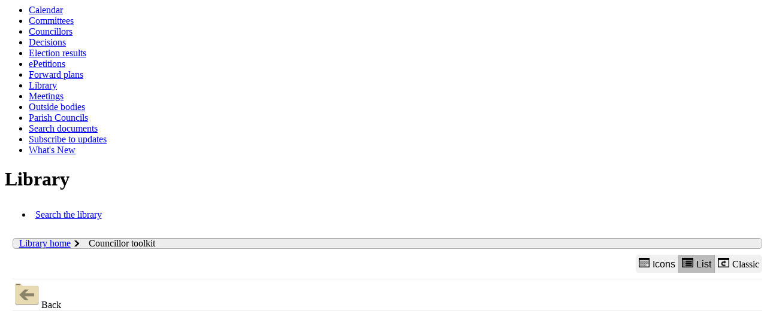

--- FILE ---
content_type: text/html; charset=utf-8
request_url: https://democracy.eastdevon.gov.uk/eccatdisplay.aspx?sch=doc&cat=13381&path=0&libraryview=list
body_size: 5728
content:
<html><head>
<meta http-equiv='X-UA-Compatible' content='IE=edge, chrome=1' /><meta name="DC.description"  content="Web document library folder containing information relating to Councillor toolkit"/>
<meta name="DC.date" scheme="W3CDTF"  content="2026-02-03"/>
<meta name="DC.subject" scheme="eGMS.IPSV"  content="Government, politics and public administration"/>
<meta name="DC.subject" scheme="eGMS.IPSV"  content="Local government"/>
<meta name="DC.subject" scheme="eGMS.IPSV"  content="Decision making"/>

<link type="text/css" href="jquery-ui/css/Smoothness/jquery-ui-1.10.2.custom.min.css" rel="stylesheet" /> 
<link type="text/css" href="jquery-ui/Add-ons/mg.jqueryaddons.css" rel="stylesheet" /> 
	<link rel="stylesheet" href="SiteSpecific/ssMgStyles.css" type="text/css" media="all" />
	<link rel="stylesheet" href="SiteSpecific/ssWordStyles.css" type="text/css" media="all" />
	<link rel="stylesheet" href="SiteSpecific/ssmgResponsive.css" type="text/css" media="all" />
<title></title></head><body><ul>
<li><a href="mgCalendarMonthView.aspx?GL=1&amp;bcr=1" title="Link to calendar of meetings">Calendar</a></li>
<li><a href="mgListCommittees.aspx?bcr=1" title="Link to committee structure">Committees</a></li>
<li><a href="mgMemberIndex.aspx?bcr=1" title="Link to councillors">Councillors</a></li>
<li><a href="mgDelegatedDecisions.aspx?bcr=1&amp;DM=0&amp;DS=2&amp;K=0&amp;DR=&amp;V=0" title="Link to register of decisions">Decisions</a></li>
<li><a href="https://eastdevon.gov.uk/elections-and-registering-to-vote/election-information/election-results/" title="Link to election results">Election results</a></li>
<li><a href="http://eastdevon.gov.uk/council-and-democracy/petitions/" title="Link to ePetitions">ePetitions</a></li>
<li><a href="mgPlansHome.aspx?bcr=1" title="Link to Forward Plans">Forward plans</a></li>
<li><a href="ecCatDisplay.aspx?bcr=1&amp;sch=doc" title="Link to documents library">Library</a></li>
<li><a href="ieDocHome.aspx?bcr=1" title="Link to committee meetings">Meetings</a></li>
<li><a href="mgListOutsideBodies.aspx?bcr=1" title="Link to outside bodies">Outside bodies</a></li>
<li><a href="http://eastdevon.gov.uk/council-and-democracy/parish-and-town-councils/" title="Link to parish councils">Parish Councils</a></li>
<li><a href="ieDocSearch.aspx?bcr=1" title="Link to free text search">Search documents</a></li>
<li><a href="mgRegisterKeywordInterest.aspx?bcr=1" title="Link to subscribe to updates">Subscribe to updates</a></li>
<li><a href="mgWhatsNew.aspx?bcr=1" title="Link to what's new">What's New</a></li></ul><div id="modgov"><div class="mgHeader"><h1  class="mgMainTitleTxt" >Library</h1></div>
				
			
<script type="text/javascript">
	if(window.$ModernGov === undefined)
	{
		Object.defineProperty(window, "$ModernGov", { value: {} });
		Object.defineProperty($ModernGov, "Settings", {value: {} });
		Object.defineProperty($ModernGov, "Translations", {value: {} });
		Object.defineProperty($ModernGov.Settings, "DisableDateTimePickers", { value: false });
Object.defineProperty($ModernGov.Settings, "RequiredLanguage", { value: -1 });

	}
</script>
	<div class="mgContent" ><div class="mgLinks" >
<ul  class="mgActionList" >
<li><a  href="ieDocSearch.aspx?ST=L"  title="Link to search the library">Search the library</a></li>
</ul>
</div><div id='mgLibraryBreadcrumbHolder'><a href='ecCatDisplay.aspx?sch=doc' class='mgLibraryBreadcrumbItem'>Library home</a><span class='mgLibraryBreadcrumbItem'>Councillor toolkit</span></div><div class="mgButtonHolder"><span class="mgHide">Library view options</span><button aria-description="Displays the library items in a grid with icons" id="mgIconView" class="mgBtnLeft "><img alt="" src="mgImages/library/iconview.png"/>Icons</button><button aria-description="Displays the library items in a list with icons" id="mgListView" class="mgBtnCenter selected"><img alt="" src="mgImages/library/listview.png"/>List</button><a aria-description="Classic view shows library items as links without icons"  href="eccatdisplayclassic.aspx?sch=doc&cat=13381&path=0&libraryview=list" id="mgClassicView" class="mgBtnRight"><img alt="" src="mgImages/library/classic.png"/>Classic</a></div><ul id="mgLibraryItemsList" class="mgLibraryList"><li><a  href="ecCatDisplay.aspx?sch=doc&cat=0" ><img alt="" src="mgImages/library/back.png"/>Back</a></li></ul><div style="clear: both;"></div></div><div class="mgFooter" >
	<p>&nbsp;</p>

<input type="hidden" value="false" id="hidIsExtLinkNewWindow" name="hidIsExtLinkNewWindow"/>


    <script src="edit-doc-activex.js" type="text/javascript"></script>

    <script type="text/javascript" src="jquery-ui/js/jquery-3.5.1.min.js"></script>
    <script type="text/javascript" src="jquery-ui/js/jquery-ui-1.12.1.custom.min.js"></script>

    <script type="text/javascript">
	var mgJQuery = jQuery.noConflict(true);
        var thisFormValidator;
    </script>

    <script type="text/javascript" src="jquery-ui/json/json2.js"></script>
    <script type="text/javascript" src="jquery-ui/Add-ons/mg.jqueryaddons.min.js"></script>
    <script type="text/javascript" src="mgAjaxScripts.js"></script> 
    
	    <script type="text/javascript" src="mgGraphScripts.js"></script> 
          
    <script type="text/javascript">
        function CommonAjaxInit()
        {
            Common_DocumentReady(false, 0);	// FB16622 - Default changed from Mark T's original to 0 thereby disabling it if no value set.
        }

        mgJQuery(document).ready(CommonAjaxInit);

        //FB39842 RBFRS Website - Modern.Gov Councillors Page. JK
        mgJQuery(window).on('load', function ()
        {
            Common_WindowLoad();
        });

    </script>  
</div>

<script type="text/javascript" src="mgLibraryScripts.js"></script>
</div></body></html><!-- modern.gov reverse CMS: undefined -->